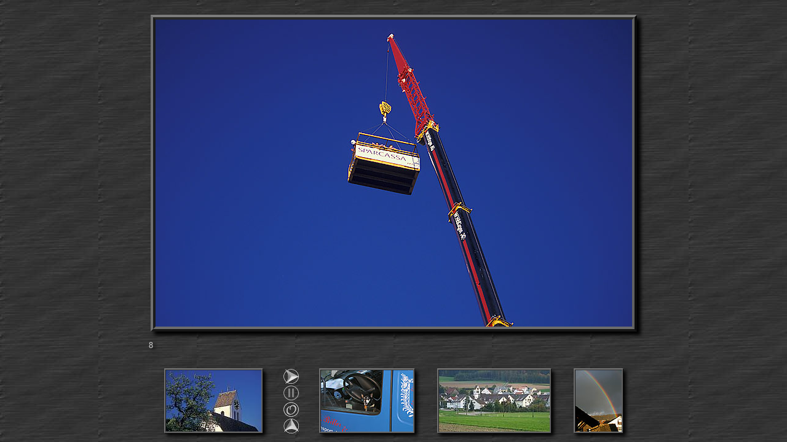

--- FILE ---
content_type: text/html; charset=iso-8859-1
request_url: https://gerd-petzold.com/p/Photo-Gallery/Bonstetten-CH-pg-de.php?&as=8&pg=8
body_size: 3770
content:
<!doctype html public "-//w3c//dtd html 4.01 transitional//en">
<html>
<head>
<!-- Global site tag (gtag.js) - Google Analytics -->
<script async src="https://www.googletagmanager.com/gtag/js?id=UA-166883545-1"></script>
<script>
  window.dataLayer = window.dataLayer || [];
  function gtag(){dataLayer.push(arguments);}
  gtag('js', new Date());

  gtag('config', 'UA-166883545-1', { 'anonymize_ip': true });
</script>
<link rel="canonical" href="https://gerd-petzold.com/p/Photo-Gallery/Bonstetten-CH-pg-de.php?pg=8">
<meta name="author" content="Dr. Gerd Petzold">
<meta http-equiv="Content-Type" content="text/html; charset=windows-1252">
<link REL="shortcut icon" HREF="/Banana_GP2_c16.ico" TYPE="image/x-icon">
<meta name="ProgId" content="Gerd's tour page 8.13">
<meta name="viewport" content="width=device-width, initial-scale=1.0">
<base target="_self">
<meta http-equiv="Content-Language" content="de">
<meta name="description" content="Gerd's Bonstetten tour (CH): Photo gallery and information"> 
<meta name="robots" content="index, nofollow">

<SCRIPT LANGUAGE="JavaScript">
<!--

// It seems that this function works well, but does not help in this context! -> 02/2020: This feature is deprecated too (but still works)
function toggleFullScreen() {
  var doc = window.document;
  var docEl = doc.documentElement;

  var requestFullScreen = docEl.requestFullscreen || docEl.mozRequestFullScreen || docEl.webkitRequestFullScreen || docEl.msRequestFullscreen;
  var cancelFullScreen = doc.exitFullscreen || doc.mozCancelFullScreen || doc.webkitExitFullscreen || doc.msExitFullscreen;

  if(!doc.fullscreenElement && !doc.mozFullScreenElement && !doc.webkitFullscreenElement && !doc.msFullscreenElement) {
    requestFullScreen.call(docEl);
  }
  else {
    cancelFullScreen.call(doc);
  }
}

function PreLoadImages() { 
  pI1=new Image(); pI1.src="../_TourImg/Bonstetten/a104-Bonstetten-Kirche.jpg";
  pI2=new Image(); pI2.src="../_TourImg/Bonstetten/000733-Sunny-beliefert-Aeberlihuus.jpg";
  pI3=new Image(); pI3.src="../_TourImg/Bonstetten/002584-Bonstetten-Kirche-Neubauten.jpg";
  pI4=new Image(); pI4.src="../_TourImg/Bonstetten/003040-Regenbogen-ueber-Schulhaus.jpg";
} 

function controlSizes4Mobile() {
  var saw = screen.availWidth;
  var sah = screen.availHeight;
  //var scw = screen.width;
  //var sch = screen.height;
  var wiw = window.innerWidth;
  var wih = window.innerHeight;
  var winOrientRead = (screen.orientation || {}).type || screen.mozOrientation || screen.msOrientation;   // replaces window.orientation
  var targDevShould;
  var winOrientShould = 'unsupported';   // for computer (or not yet read)
  if (typeof winOrientRead != 'undefined') winOrientShould = winOrientRead; 

  // Find out the screen or window orientation
  if ('C' == 'C') targDevShould='C';
  else {  // M = mobile
	  switch(winOrientShould) {  
		  case 'landscape-primary':  case 'landscape-secondary':
			targDevShould='ML'; break; 
		  case 'portrait-primary':  case 'portrait-secondary':
			targDevShould='MP'; break; 
		  default:  // unsupported
			targDevShould='C';
	  }
	  // if mobile and the new method is not supported yet
	  if (targDevShould == 'C') { // but, this is for mobile -> unsupported case above -> Must try the old method 
		winOrientRead = window.orientation; 
		if (typeof winOrientRead != 'undefined') {
		  winOrientShould = winOrientRead;  
		  switch(winOrientShould) {  
			  case -90:  case 90:
				targDevShould='ML'; break; 
			  case 0:  case 180:
				targDevShould='MP'; break; 
			  default:  // computer
				targDevShould='C';
		  }
		}   
	  }
  }

  // Page reload for 'M' after orientation change -> this relocates recent page to empty page with empty 
  if ( 'C' == 'M'                 // relevant for mobile only
       && 'C' != targDevShould  // ML, MP, not for C  -> in fact, on change orientation
	   ) {
    // take care: either, I must make a new session (i.e. not passing ) -> solutution is good as long as I do not start with logins
      //      or: resetting $_SESSION['td'], $targDevWH, $tdParam, etc.
    relocStr = ' Bonstetten-CH-pg-de.php?&as=8&pg=8&td=' + targDevShould;  // cookie should be no more needed
               // td WITHOUT wiw parameter will load an empty page -> Only the EMPTY page can measure wiw + wih!
    // !!!!
	// alert('target device C - After orientation change. - window.location.href="' +relocStr+ '"  ');	
	window.location.href=relocStr	                           // reloads the page!  !!!!!!!!!!!!!!!!!!!!!
  } 

  // All following code in this prodedure is only for 'M', except that currently relocating to empty page!

  // This is the Empty page. Page reload for 'M' when C is filled but no  -> this relocates from empty page to target page
  if ( 'C' == 'M'                 // relevant for mobile and tablet only
       && 'C' == targDevShould  // ML, MP, C  
	   && 'x' == 'x'           //  is not by request given, but C is there -> Hence, this must be the empty page case!
     ) { 

    // for testing empty page only:
	  document.getElementById('demo').innerHTML = 
		'<b>Window</b> Width: ' + wiw + ' Height: ' + wih  + '<br><b>Orientation:</b> ' + window.orientation + ' &nbsp; -> target dev = ' + targDevShould
		+ '<br><b>Screen avail.</b> Width: ' + saw + ' Height: ' + sah  
		//+ '<br><b>Screen</b> Width: ' + scw + ' Height: ' + sch
		+ '<br><b>Device Type</b> C';

	// alert('Should be here in empty page, only after orientation change!');
    // take care: either, I must make a new session (i.e. not passing ) -> solutution is good as long as I do not start with logins
      //      or: resetting $_SESSION['td'], $targDevWH, $tdParam, etc.
    relocStr = ' Bonstetten-CH-pg-de.php?&as=8&pg=8&td=' + targDevShould;  // cookie should be no more needed
            // td WITH wiw parameter will load a resized normal page -> Only the EMPTY page can measure wiw + wih!
    relocStr = relocStr +','+ wiw;  // supplies $targWIW for the relocation page
    relocStr = relocStr +','+ wih;  // supplies $targWIH for the relocation page (also for MP)
    //document.getElementById('demo').innerHTML = '  window.location.href="' +relocStr+ '"  ' // for testing 
	window.location.href=relocStr	                           // reloads the page!  !!!!!!!!!!!!!!!!!!!!!
  } 

  // The following code is for normal page, NOT for empty page  => Here, nothing will be done in fact!

  //if ( 'C' == 'M'                 // for mobile and tablet
  //     && 'C' == targDevShould  // ML, MP, C  
  //     && 'x' != 'x'           //  and C are GIVEN  -> This is a normal page!
  //   ) { 
  // document.getElementById('demo').innerHTML = '&nbsp;<br>Device Type C' + ', $targWIW , $targDev C';
  //} 

  // toggleFullScreen();  // does not get accepted here
  // alert ('End of controlSizes4Mobile');
 
} // end of controlSizes4Mobile

//-----------------------------------------------
// Initialization part

  window.addEventListener('orientationchange', controlSizes4Mobile);  // needed

  // toggleFullScreen();  // does not get accepted here

  PreLoadImages();  // makes it less flickering

// End -->
</SCRIPT>
	
<!-- TNs are: a104-Bonstetten-Kirche.jpg(w=155) ,
       000733-Sunny-beliefert-Aeberlihuus.jpg(w=150), 002584-Bonstetten-Kirche-Neubauten.jpg(w=180), 003040-Regenbogen-ueber-Schulhaus.jpg(w=75) -->
<title>Bonstetten und Umgebung (Schweiz) - 8</title>

<!-- <link rel="stylesheet" type="text/css" href="pg.css"> -->
<style type="text/css">
<!--
 h1  {  padding:3px; margin-top:0px; margin-bottom:0px; font-family:'Lucida Handwriting'; font-size:28px; color:#cccccc; text-shadow: 4px 4px 6px black } 
 h2  {  padding:3px; margin-top:0px; margin-bottom:0px; font-family:'Arial'; font-size:18px; color:#cccccc; text-shadow: 4px 4px 6px black } 
 h3  {  padding:3px; margin-top:0px; margin-bottom:0px; font-family:'Arial'; font-size:16px; color:#cccccc; text-shadow: 4px 4px 6px black } 
 h4  {  padding:3px; margin-top:0px; margin-bottom:0px; font-family:'Arial'; font-size:15px; color:#cccccc; text-shadow: 4px 4px 6px black } 
 p   {  padding:3px; margin-top:0px; margin-bottom:0px; font-family:'Arial'; font-size:14px; color:#cccccc; text-shadow: 4px 4px 6px black } 
 th  {  padding:3px; text-align:left; font-family:'Arial'; font-size:14px; color:#cccccc; text-shadow: 4px 4px 6px black } 
 *.bo { font-size:12px; color:#cccccc; text-shadow: 4px 4px 6px black } 
 *.na { font-size:12px; padding:0px; } 
 table { border-width:0px; } 
 *.idesc { font-family:'Lucida Handwriting'; font-size:14px; color:#cccccc; text-shadow: 4px 4px 6px black } 
 img {  padding:0px } 
 *.tb {  border-width:0px; padding:0px; margin:16px; margin-top:0px; margin-bottom:0px; } 
 *.tn { border-width:3px; border-style:ridge; padding:0px; border-left-color:#707070; border-top-color:#7C7C7C; border-right-color:#606060; border-bottom-color:#6C6C6C; box-shadow: 4px 4px 6px black; margin:16px; margin-top:0px; margin-bottom:0px; background-color:#444444; }
 *.i  { border-width:8px; border-style:ridge; padding:0px; border-left-color:#707070; border-top-color:#7C7C7C; border-right-color:#606060; border-bottom-color:#6C6C6C; box-shadow: 6px 6px 6px black; margin:0px; margin-top:12px; margin-bottom:12px; background-color:#444444; }
-->
</style>

<meta http-equiv="refresh" content="8; URL=Bonstetten-CH-pg-de.php?&as=8&pg=9">

</head>
<!-- ########################################################################################### -->
<body bgcolor="#313131" background="../_Backgrounds/webground_darkgrays_000021.jpg" onLoad="setTimeout(controlSizes4Mobile(),10);">
<table cellpadding="0" cellspacing="0" height="100%" align="center" valign="middle"><tr><td>
<table cellpadding="0" cellspacing="0">

<tr><td align="center">
<table><tr><td>
<a href='Bonstetten-CH-pg-de.php?&as=8&pg=9' ><img class='i' id='mImg1' SRC='../_TourImg/Bonstetten/a103-Sparkassa-Kran.jpg'  height="500" alt='Nächste Seite' title='8: a103-Sparkassa-Kran.jpg
Nächste Seite'></a></td></tr></table>
<tr><td class="idesc" height="45" align="left" valign="top">8 &nbsp; &nbsp; 
<tr><td><center><table border="0" cellpadding="0" cellspacing="0"><tr>
<td valign="top"><a href="Bonstetten-CH-pg-de.php?&as=8&pg=7"><img class="tn" id="tn0" src="../_TourTn/Bonstetten/a104-Bonstetten-Kirche.jpg" height="100" alt="7:  Vorangegangene Seite " title="7:  Vorangegangene Seite " ></a>
</td><td valign="top"><table border="0" cellpadding="0" cellspacing="0">
 <tr><td><a href="Bonstetten-CH-pg-de.php?&as=8&pg=9" ><img class="tb" src="../_Buttons/next.circle.gif" alt="Nächste Seite" title="Nächste Seite"></a></td></tr>
 <tr><td><a href="Bonstetten-CH-pg-de.php?&as=-8&pg=8"><img class="tb" src="../_Buttons/pause.circle.gif" alt=" Automatische Diaschau anhalten " title=" Automatische Diaschau anhalten "></a></td></tr>
 <tr><td><a href="Bonstetten-CH-overview-de.php?&as=8#pg8"><img class="tb" src="../_Buttons/overview.circle.gif" alt=" Übersicht der aktuellen Tour " title=" Übersicht der aktuellen Tour "></a></td></tr>
 <tr><td><a href="tour-portal-CH-de.php?&as=8" ><img class="tb" src="../_Buttons/top.circle.gif" alt=" Kehrt zum Tour-Portal zurück " title=" Kehrt zum Tour-Portal zurück "></a></td></tr>
 </table></td>
<td valign="top"><a href="Bonstetten-CH-pg-de.php?&as=8&pg=9"><img class="tn" id="tn1" src="../_TourTn/Bonstetten/000733-Sunny-beliefert-Aeberlihuus.jpg" height="100" alt="9: Nächste Seite" title="9: Nächste Seite" ></a>
<a href="Bonstetten-CH-pg-de.php?&as=8&pg=10"><img class="tn" id="tn2" src="../_TourTn/Bonstetten/002584-Bonstetten-Kirche-Neubauten.jpg" height="100" alt="10:  Achtung:  Überspringt eine Seite! " title="10:  Achtung:  Überspringt eine Seite! " ></a>
<a href="Bonstetten-CH-pg-de.php?&as=8&pg=11"><img class="tn" id="tn3" src="../_TourTn/Bonstetten/003040-Regenbogen-ueber-Schulhaus.jpg" height="100" alt="11:  Achtung:  Überspringt zwei Seiten! " title="11:  Achtung:  Überspringt zwei Seiten! " ></a>
</td></tr></table></center></td></tr>

</table>
</td></tr>
<!-- <tr><td>&nbsp;<br><button onclick="toggleFullScreen()">Toggle Full Screen</button></td></tr> -->
</table>
<!-- 1769343503.7197 ... 1769343503.7218 = 2.08 ms / ctime: Sun 25.01.2026 13:18:23 -->
</body>
</html>
